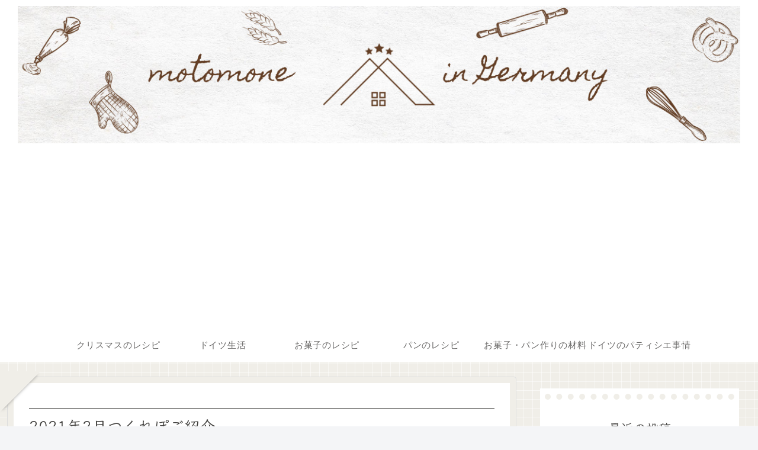

--- FILE ---
content_type: text/html; charset=utf-8
request_url: https://www.google.com/recaptcha/api2/aframe
body_size: 266
content:
<!DOCTYPE HTML><html><head><meta http-equiv="content-type" content="text/html; charset=UTF-8"></head><body><script nonce="ayktVojry277Bri4HM94EA">/** Anti-fraud and anti-abuse applications only. See google.com/recaptcha */ try{var clients={'sodar':'https://pagead2.googlesyndication.com/pagead/sodar?'};window.addEventListener("message",function(a){try{if(a.source===window.parent){var b=JSON.parse(a.data);var c=clients[b['id']];if(c){var d=document.createElement('img');d.src=c+b['params']+'&rc='+(localStorage.getItem("rc::a")?sessionStorage.getItem("rc::b"):"");window.document.body.appendChild(d);sessionStorage.setItem("rc::e",parseInt(sessionStorage.getItem("rc::e")||0)+1);localStorage.setItem("rc::h",'1769033793960');}}}catch(b){}});window.parent.postMessage("_grecaptcha_ready", "*");}catch(b){}</script></body></html>

--- FILE ---
content_type: text/css; charset=utf-8
request_url: https://www.jg-bakingstudio.com/wp-content/cache/autoptimize/autoptimize_single_9102ffff7568d2e9246bb0ecc7ab4e2a.php?ver=6.9&fver=20260114024334
body_size: -73
content:
@keyframes fadeIn{from{opacity:.01}to{opacity:1}}

--- FILE ---
content_type: text/css; charset=utf-8
request_url: https://www.jg-bakingstudio.com/wp-content/cache/autoptimize/autoptimize_single_9ee773e8b7bcae17e1ff56a0ce8a2127.php?ver=6.9&fver=20230115075845
body_size: 166
content:
@charset "UTF-8";
/*!
Theme Name: Cocoon Child
Description: Cocoon専用の子テーマ
Theme URI: https://wp-cocoon.com/
Author: わいひら
Author URI: https://nelog.jp/
Template:   cocoon-master
Version:    1.1.2
*/
.article h2{background:wheat;box-shadow:tan;border:dashed 1px #deb887;padding:.2em .5em;color:#000}.article h2:before{content:normal}